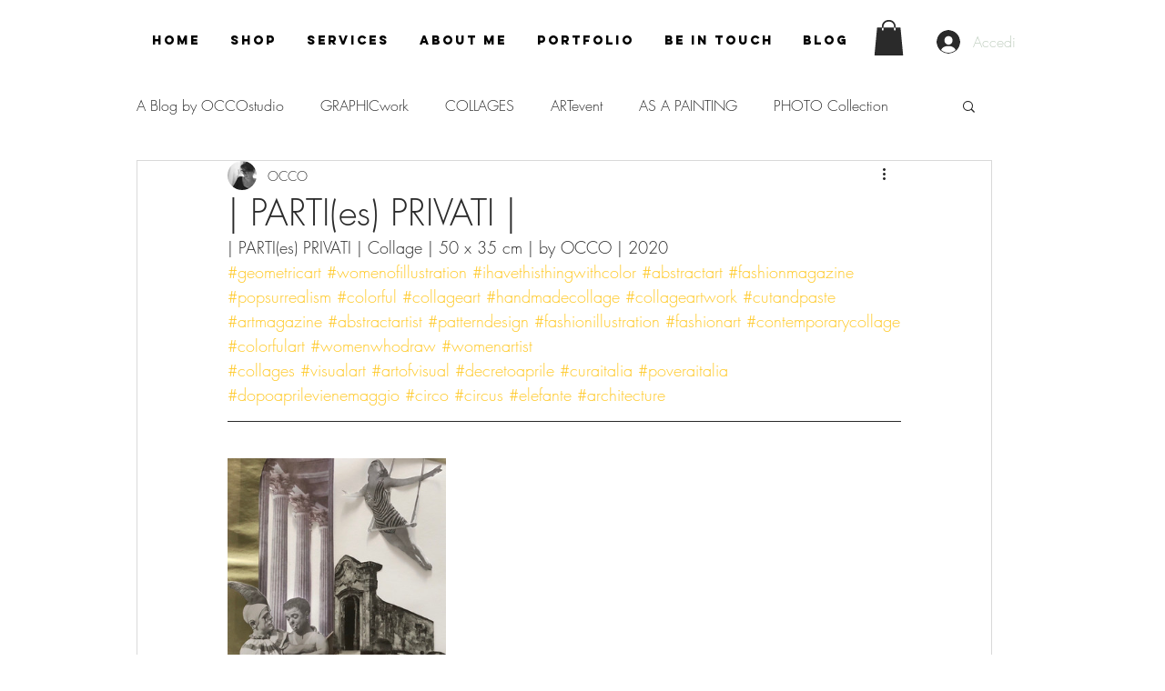

--- FILE ---
content_type: text/css; charset=utf-8
request_url: https://www.stefaniasagliocco.it/_serverless/pro-gallery-css-v4-server/layoutCss?ver=2&id=9qu1a-not-scoped&items=3520_1135_1500&container=504_740_320_720&options=gallerySizeType:px%7CenableInfiniteScroll:true%7CtitlePlacement:SHOW_ON_HOVER%7CgridStyle:1%7CimageMargin:10%7CgalleryLayout:2%7CisVertical:false%7CnumberOfImagesPerRow:3%7CgallerySizePx:300%7CcubeRatio:1%7CcubeType:fill%7CgalleryThumbnailsAlignment:bottom%7CthumbnailSpacings:0
body_size: -240
content:
#pro-gallery-9qu1a-not-scoped [data-hook="item-container"][data-idx="0"].gallery-item-container{opacity: 1 !important;display: block !important;transition: opacity .2s ease !important;top: 0px !important;left: 0px !important;right: auto !important;height: 240px !important;width: 240px !important;} #pro-gallery-9qu1a-not-scoped [data-hook="item-container"][data-idx="0"] .gallery-item-common-info-outer{height: 100% !important;} #pro-gallery-9qu1a-not-scoped [data-hook="item-container"][data-idx="0"] .gallery-item-common-info{height: 100% !important;width: 100% !important;} #pro-gallery-9qu1a-not-scoped [data-hook="item-container"][data-idx="0"] .gallery-item-wrapper{width: 240px !important;height: 240px !important;margin: 0 !important;} #pro-gallery-9qu1a-not-scoped [data-hook="item-container"][data-idx="0"] .gallery-item-content{width: 240px !important;height: 240px !important;margin: 0px 0px !important;opacity: 1 !important;} #pro-gallery-9qu1a-not-scoped [data-hook="item-container"][data-idx="0"] .gallery-item-hover{width: 240px !important;height: 240px !important;opacity: 1 !important;} #pro-gallery-9qu1a-not-scoped [data-hook="item-container"][data-idx="0"] .item-hover-flex-container{width: 240px !important;height: 240px !important;margin: 0px 0px !important;opacity: 1 !important;} #pro-gallery-9qu1a-not-scoped [data-hook="item-container"][data-idx="0"] .gallery-item-wrapper img{width: 100% !important;height: 100% !important;opacity: 1 !important;} #pro-gallery-9qu1a-not-scoped .pro-gallery-prerender{height:240px !important;}#pro-gallery-9qu1a-not-scoped {height:240px !important; width:740px !important;}#pro-gallery-9qu1a-not-scoped .pro-gallery-margin-container {height:240px !important;}#pro-gallery-9qu1a-not-scoped .pro-gallery {height:240px !important; width:740px !important;}#pro-gallery-9qu1a-not-scoped .pro-gallery-parent-container {height:240px !important; width:750px !important;}